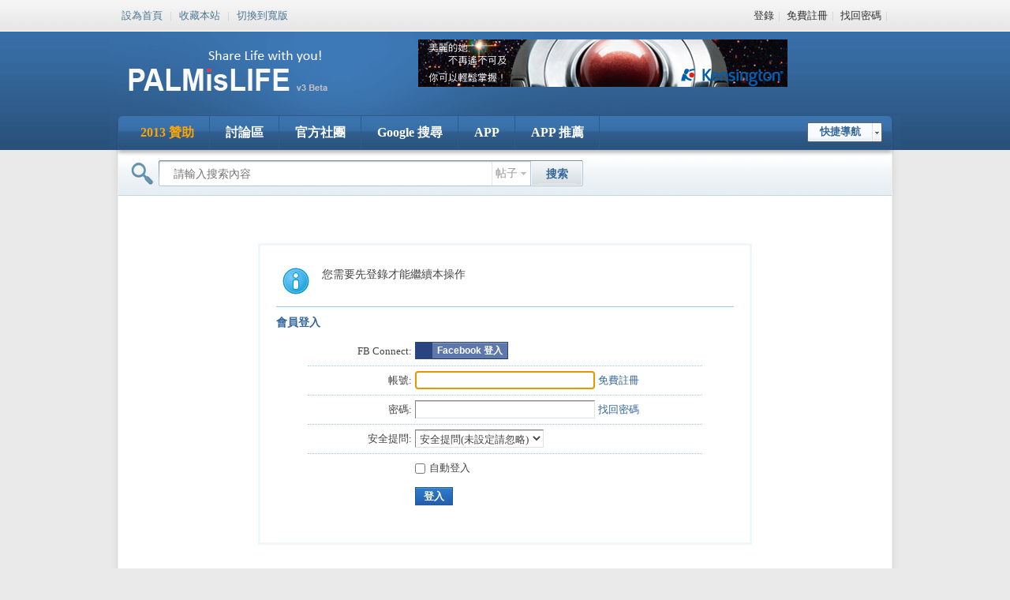

--- FILE ---
content_type: text/html; charset=utf-8
request_url: http://f.pil.tw/home.php?mod=spacecp&ac=friend&op=add&uid=178209&handlekey=addfriendhk_178209
body_size: 5857
content:
<!DOCTYPE html PUBLIC "-//W3C//DTD XHTML 1.0 Transitional//EN" "http://www.w3.org/TR/xhtml1/DTD/xhtml1-transitional.dtd">
<html xmlns="http://www.w3.org/1999/xhtml">
<head>
<meta http-equiv="Content-Type" content="text/html; charset=utf-8" />
<meta http-equiv="X-UA-Compatible" content="IE=EmulateIE1" /><title>提示訊息 -  PALMisLIFE 討論區 -  Powered by Discuz!</title>
<script src="http://ajax.googleapis.com/ajax/libs/jquery/1.6.2/jquery.min.js" type="text/javascript" type="text/javascript"></script><script>var jq = jQuery;</script>
<meta name="keywords" content="" />
<meta name="description" content=",PALMisLIFE 討論區" />
<meta name="generator" content="Discuz! X2.5" />
<meta name="author" content="Discuz! Team and Comsenz UI Team" />
<meta name="copyright" content="2001-2012 Comsenz Inc." />
<meta name="MSSmartTagsPreventParsing" content="True" />
<meta http-equiv="MSThemeCompatible" content="Yes" />
<base href="http://f.pil.tw/" /><link rel="stylesheet" type="text/css" href="data/cache/style_7_common.css?mS9" /><link rel="stylesheet" type="text/css" href="data/cache/style_7_home_spacecp.css?mS9" /><script type="text/javascript">var STYLEID = '7', STATICURL = 'static/', IMGDIR = 'template/eis_d25_001/img', VERHASH = 'mS9', charset = 'utf-8', discuz_uid = '0', cookiepre = 'cdbx_5137_', cookiedomain = '.pil.tw', cookiepath = '/', showusercard = '1', attackevasive = '0', disallowfloat = 'login|newthread|usergroups', creditnotice = '1|分享|,2|代幣|,3|互動|,4|情意|,5|信用|', defaultstyle = '', REPORTURL = 'aHR0cDovL2YucGlsLnR3L2hvbWUucGhwP21vZD1zcGFjZWNwJmFjPWZyaWVuZCZvcD1hZGQmdWlkPTE3ODIwOSZoYW5kbGVrZXk9YWRkZnJpZW5kaGtfMTc4MjA5', SITEURL = 'http://f.pil.tw/', JSPATH = 'data/cache/';</script>
<script src="data/cache/common.js?mS9" type="text/javascript"></script>
  <script>
var _adbot_partner_id = '618f9dbdb692406872c2bae8ba228145';
var _adbot_keywords = [];
var _adbot_slots = [ 'bottomfloat', 'slide' ];
var _adbot_color = '';
var _adbot_label = '';
</script>
<script src="https://brain.adbot.tw/js/bootstrap.min.js" type="text/javascript" charset="utf-8"></script>
<meta name="application-name" content="PALMisLIFE 討論區" />

<meta name="msapplication-tooltip" content="PALMisLIFE 討論區" />

<meta name="msapplication-task" content="name=首頁;action-uri=http://f.pil.tw/portal.php;icon-uri=http://f.pil.tw/template/eis_d25_001/img/portal.ico" />
<meta name="msapplication-task" content="name=討論區;action-uri=http://f.pil.tw/forum.php;icon-uri=http://f.pil.tw/template/eis_d25_001/img/bbs.ico" />

<meta name="msapplication-task" content="name=群組;action-uri=http://f.pil.tw/group.php;icon-uri=http://f.pil.tw/template/eis_d25_001/img/group.ico" /><meta name="msapplication-task" content="name=家園;action-uri=http://f.pil.tw/home.php;icon-uri=http://f.pil.tw/template/eis_d25_001/img/home.ico" />
<script src="data/cache/home.js?mS9" type="text/javascript"></script>


</head>



<body id="nv_home" class="pg_spacecp" onkeydown="if(event.keyCode==27) return false;">

<div id="append_parent"></div><div id="ajaxwaitid"></div>




<div id="eis_toptb" class="cl">


<div class="eis_wp980">

        <div class="eis_wwp">

          <div class="z">

                          <a href="javascript:;"  onclick="setHomepage('http://f.pil.tw/');">設為首頁</a><span class="pipe">|</span>
                          <a href="http://f.pil.tw/"  onclick="addFavorite(this.href, 'PALMisLIFE 討論區');return false;">收藏本站</a><span class="pipe">|</span>
                          
            
            <script type="text/javascript">var _speedMark = new Date();</script>
            
            
            
              <a href="javascript:;" onClick="widthauto(this)">切換到寬版</a>

            
            
                      

          </div>

          <div class="y">

          
          

          <a href="member.php?mod=logging&amp;action=login&amp;referer=" onClick="showWindow('login', this.href);return false;">登錄</a><span class="pipe">|</span>

          <a href="member.php?mod=6534646DGDFGDFG345345sadd32423sdf" >免費註冊</a><span class="pipe">|</span>

          <a href="javascript:;" onClick="showWindow('login', 'member.php?mod=logging&action=login&viewlostpw=1')">找回密碼</a><span class="pipe">|</span>

          
          </div>

        </div>

</div>

</div>






<div id="qmenu_menu" class="p_pop blk" style="display: none;">


<div class="ptm pbw hm">

請 <a href="javascript:;" class="xi2" onclick="lsSubmit()"><strong>登錄</strong></a> 後使用快捷導航<br />沒有帳號？<a href="member.php?mod=6534646DGDFGDFG345345sadd32423sdf" class="xi2 xw1">免費註冊</a>

</div>


</div>


<div id="hd">

      <div class="eis_wp1004">

        <div class="hdc cl">

                    <h2><a href="./" title="PALMisLIFE 討論區"><img src="http://f.pil.tw/pil_logox.png" alt="PALMisLIFE 討論區" border="0" /></a></h2>

          <div class="eis_topad"><!--/* OpenX iFrame Tag v2.8.7 */-->

<iframe id='a563f6f0' name='a563f6f0' src='http://f.pil.tw/PHP/OX/www/d/afr.php?zoneid=1&amp;cb=INSERT_RANDOM_NUMBER_HERE' frameborder='0' scrolling='no' width='468' height='60' allowtransparency='true'><script type='text/javascript'>
<!--// <![CDATA[
   document.write ("<nolayer>");
   document.write ("<a href='http://f.pil.tw/PHP/OX/www/d/ck.php?n=afd2742a&amp;cb=INSERT_RANDOM_NUMBER_HERE' target='_blank'><img src='http://f.pil.tw/PHP/OX/www/d/avw.php?zoneid=1&amp;cb=INSERT_RANDOM_NUMBER_HERE&amp;n=afd2742a' border='0' alt='' /></a>");
   document.write ("</nolayer>");
   document.write ("<ilayer id='layera563f6f0' visibility='hidden' width='468' height='60'></ilayer>");
// ]]> -->
</script><noscript>
  <a href='http://f.pil.tw/PHP/OX/www/d/ck.php?n=a563f6f0'>
  <img src='http://f.pil.tw/PHP/OX/www/d/avw.php?zoneid=1&cb=INSERT_RANDOM_NUMBER_HERE' border='0' alt='' /></a></noscript></iframe>


<!-- Placement Comment -->
<layer src='http://f.pil.tw/PHP/OX/www/d/afr.php?n=a563f6f0&zoneid=1&cb=INSERT_RANDOM_NUMBER_HERE&rewrite=0' width='468' height='60' visibility='hidden' onload="moveToAbsolute(layera563f6f0.pageX,layera563f6f0.pageY);clip.width=468;clip.height=60;visibility='show';"></layer></div>        </div>



        <div id="eis_nv">

          <div>

            <ul>

              <a href="javascript:;" id="qmenu" onMouseOver="showMenu({'ctrlid':'qmenu','pos':'34!','ctrlclass':'a','duration':2});">快捷導航</a>

                              <li id="mn_Nc9d8" ><a href="/thread-900578-1-1.html" hidefocus="true"   style="font-weight: bold;color: orange">2013 贊助</a></li>
                              
                              <li id="mn_forum" ><a href="forum.php" hidefocus="true" title="BBS"  >討論區<span>BBS</span></a></li>
                              <li id="mn_Nc5f4" onmouseover="showMenu({'ctrlid':this.id,'ctrlclass':'hover','duration':2})"><a href="#" hidefocus="true"  >官方社團</a></li>
                              
                              
                              
                              
                              
                              
                              
                              
                              
                              
                              <li id="mn_Na93d" ><a href="google_search.php" hidefocus="true"  >Google 搜尋</a></li>
                              
                              
                              
                              
                              <li id="mn_N44a8" ><a href="forum.php?mobile=yes" hidefocus="true"  >APP</a></li>
                              <li id="mn_N9cd5" ><a href="http://myapp.pil.tw" hidefocus="true" target="_blank"  >APP 推薦</a></li>
              
              
            </ul>

          </div>

        </div>

        
          <ul class="p_pop h_pop" id="plugin_menu" style="display: none">

                       
             <li><a href="plugin.php?id=dsu_paulsign:sign" id="mn_plink_sign">每日簽到</a></li>

             
                       
             <li><a href="plugin.php?id=moodwall:moodwall" id="mn_plink_moodwall">心情牆</a></li>

             
                       
             <li><a href="plugin.php?id=dsu_marcot2c" id="mn_plink_dsu_marcot2c">在線時間兌換</a></li>

             
          
          </ul>

        
        <ul class="p_pop h_pop" id="mn_Nc5f4_menu" style="display: none"><li><a href="http://www.facebook.com/palmislife" hidefocus="true" >官方 FB 粉絲團</a></li><li><a href="http://www.facebook.com/groups/478150978886898/" hidefocus="true" >官方 FB 團購社團</a></li><li><a href="http://www.facebook.com/groups/468028433252194/" hidefocus="true" >官方 FB 頻道 - Android 軟體分享</a></li></ul><ul class="p_pop h_pop" id="mn_N51ca_menu" style="display: none"><li><a href="group.php" hidefocus="true" >群組</a></li><li><a href="home.php" hidefocus="true" >家園</a></li><li><a href="plugin.php?id=dsu_paulsign:sign" hidefocus="true" >每日簽到</a></li><li><a href="plugin.php?id=moodwall:moodwall" hidefocus="true" >心情牆</a></li><li><a href="http://feedproxy.google.com/PALMisLIFE_NewPost" hidefocus="true" >Freeburner 訂閱</a></li><li><a href="plugin.php?id=dsu_marcot2c" hidefocus="true" >在線時間兌換</a></li><li><a href="plugin.php?id=dsu_kklinks:addlink" hidefocus="true" >友情連結申請</a></li></ul>


      </div>

</div>

    
    <div class="eis_1 eis_wp1004">

    <div class="eis_2">

    <div class="eis_3">

    <div class="eis_4">

    <div class="eis_5">

    <div class="eis_6">

    <div class="eis_7">

    <div class="eis_8">

    <div class="eis_np">

    <div id="mu" class="cl">

    
    </div>

    <div id="scbar" class="cl">
<form id="scbar_form" method="post" autocomplete="off" onsubmit="searchFocus($('scbar_txt'))" action="search.php?searchsubmit=yes" target="_blank">
<input type="hidden" name="mod" id="scbar_mod" value="search" />
<input type="hidden" name="formhash" value="8fa7cf34" />
<input type="hidden" name="srchtype" value="title" />
<input type="hidden" name="srhfid" value="0" />
<input type="hidden" name="srhlocality" value="home::spacecp" />
<table cellspacing="0" cellpadding="0">
<tr>
<td class="scbar_icon_td"></td>
<td class="scbar_txt_td"><input type="text" name="srchtxt" id="scbar_txt" value="請輸入搜索內容" autocomplete="off" x-webkit-speech speech /></td>
<td class="scbar_type_td"><a href="javascript:;" id="scbar_type" class="showmenu xg1 xs2" onclick="showMenu(this.id)" hidefocus="true">搜索</a></td>
<td class="scbar_btn_td"><button type="submit" name="searchsubmit" id="scbar_btn" sc="1" class="pn pnc" value="true"><strong class="xi2 xs2">搜索</strong></button></td>
<td class="scbar_hot_td">
<div id="scbar_hot">
</div>
</td>
</tr>
</table>
</form>
</div>
<ul id="scbar_type_menu" class="p_pop" style="display: none;"><li><a href="javascript:;" rel="forum" class="curtype">帖子</a></li><li><a href="javascript:;" rel="user">用戶</a></li></ul>
<script type="text/javascript">
initSearchmenu('scbar', '');
</script>
        </div>

    <div class="eis_wnp">

    
    <div id="wp" class="wp"> 

<div id="ct" class="wp cl w">
<div class="nfl" id="main_succeed" style="display: none">
<div class="f_c altw">
<div class="alert_right">
<p id="succeedmessage"></p>
<p id="succeedlocation" class="alert_btnleft"></p>
<p class="alert_btnleft"><a id="succeedmessage_href">如果您的瀏覽器沒有自動跳轉，請點擊此連結</a></p>
</div>
</div>
</div>
<div class="nfl" id="main_message">
<div class="f_c altw">
<div id="messagetext" class="alert_info">
<p>您需要先登錄才能繼續本操作</p>
</div>
<div id="messagelogin"></div>
<script type="text/javascript">ajaxget('member.php?mod=logging&action=login&infloat=yes&frommessage', 'messagelogin');</script>
</div>
</div>
</div>	</div>


  </div><!--wnp-->

  </div><!--8-->

  </div><!--7-->

  </div><!--6-->

  </div><!--5-->

  </div><!--4-->

  </div><!--3-->

  </div><!--2-->

  </div><!--1--><div class="wp a_f"><script type="text/javascript"><!--
google_ad_client = "ca-pub-0181345587710654";
/* 728x90, 已建立 2009/8/19 */
google_ad_slot = "2054336585";
google_ad_width = 728;
google_ad_height = 90;
//-->
</script>
<script type="text/javascript"
src="http://pagead2.googlesyndication.com/pagead/show_ads.js">
</script></div><script src="source/plugin/ls_toup/js/top.js" type="text/javascript"></script><style>#scrolltop{display:none;}</style><style type="text/css">#toup{position:fixed;visibility:hidden;bottom:93px;background:url(source/plugin/ls_toup/img/csdn.png) no-repeat;height:49px;display:block;width:48px;}#toup:hover{background-position:-48px 0;}</style><a id="toup" href="javascript:;" onclick="totop();"></a><link type="text/css" src="source/plugin/fb/template/fb.css"></link>
<div id="fb-root"></div>
<script src="source/plugin/fb/template/fb.js"></script>
<script type="text/javascript" reload="1">
MyFB.info['appid'] = '164761103579828';
MyFB.info['channelURL'] = 'http://f.pil.tw/source/plugin/fb/channel.html';
MyFB.info['handlekey'] = 'addfriendhk_178209';
window.fbAsyncInit = MyFB.init();
</script>
<div id="ft" class="eis_wp980 cl eis_ft">

    <div class="eis_wwp">

<div id="flk" class="y">

<p><a href="mailto:chehui@palmislife.com" >與站長聯繫</a><span class="pipe">|</span>
<strong><a href="http://f.pil.tw" target="_blank">PALMisLIFE 掌上生活</a></strong>


&nbsp;<a href="http://discuz.qq.com/service/security" target="_blank" title="防水牆保衛網站遠離侵害"><img src="static/image/common/security.png"></a>
&nbsp;&nbsp;<span id="tcss"></span><script type="text/javascript" src="http://tcss.qq.com/ping.js?v=1VERHASH" charset="utf-8"></script><script type="text/javascript" reload="1">pgvMain({"discuzParams":{"r2":"1940689","ui":0,"rt":"home","md":"spacecp","pn":1,"qq":"000"},"extraParams":""});</script><script type="text/javascript">
var gaJsHost = (("https:" == document.location.protocol) ? "https://ssl." : "http://www.");
document.write(unescape("%3Cscript src='" + gaJsHost + "google-analytics.com/ga.js' type='text/javascript'%3E%3C/script%3E"));
</script>
<script type="text/javascript">
try {
var pageTracker = _gat._getTracker("UA-110997-2");
pageTracker._trackPageview();
} catch(err) {}</script>
<a href="//affiliates.mozilla.org/link/banner/33370"><img src="//affiliates.mozilla.org/media/uploads/banners/07a7168b3e66be69074c8a3b2e072b0a9e1fd3b2.png" alt="下載：更快、更棒、更好玩" /></a>

</p>

<p class="xs0">

GMT+8, 2026-1-20 09:01
<span id="debuginfo">

, Processed in 0.016784 second(s), 8 queries

, Gzip On.


</span>

</p>

</div>

<div id="frt">

<p>Powered by <strong><a href="http://www.discuz.net" target="_blank">Discuz!</a></strong> </p>

<p class="xs0" id="copy">&copy; 2001-2012 <a href="http://www.comsenz.com" target="_blank">Comsenz Inc.</a> style by <a href="http://www.eisdl.com" target="_blank">eisdl</a></p>

</div>
    </div>

</div>




<div id="g_upmine_menu" class="tip tip_3" style="display:none;">

<div class="tip_c">

積分 0, 距離下一級還需  積分

</div>

<div class="tip_horn"></div>

</div>


<script src="home.php?mod=misc&ac=sendmail&rand=1768870871" type="text/javascript"></script>


<span id="scrolltop" onclick="window.scrollTo('0','0')">回頂部</span>

<script type="text/javascript">_attachEvent(window, 'scroll', function(){showTopLink();});</script>

			<div id="discuz_tips" style="display:none;"></div>
			<script type="text/javascript">
				var discuzSId = '1940689';
				var discuzVersion = 'X2.5';
				var discuzRelease = '20141225';
				var discuzApi = '0.6';
				var discuzIsFounder = '';
				var discuzFixbug = '25000004';
				var discuzAdminId = '0';
				var discuzOpenId = '';
				var discuzUid = '0';
				var discuzGroupId = '7';
				var ts = '1768870871';
				var sig = '1e66228b9c97c7acec4b25616f38ef96';
				var discuzTipsCVersion = '2';
			</script>
			<script src="http://discuz.gtimg.cn/cloud/scripts/discuz_tips.js?v=1" type="text/javascript" charset="UTF-8"></script></body>

</html>



--- FILE ---
content_type: text/html; charset=UTF-8
request_url: http://f.pil.tw/PHP/OX/www/d/afr.php?zoneid=1&cb=INSERT_RANDOM_NUMBER_HERE
body_size: 726
content:
<!DOCTYPE html PUBLIC '-//W3C//DTD XHTML 1.0 Transitional//EN' 'http://www.w3.org/TR/xhtml1/DTD/xhtml1-transitional.dtd'>
<html xmlns='http://www.w3.org/1999/xhtml' xml:lang='en' lang='en'>
<head>
<title>創意思考 Think Different</title>
<style type='text/css'>
body {margin:0; height:100%; background-color:transparent; width:100%; text-align:center;}
</style>
</head>
<body>
<a href='http://f.pil.tw/PHP/OX/www/d/ck.php?oaparams=2__bannerid=3__zoneid=1__cb=6bc0ef5f80__oadest=http%3A%2F%2Fshop.think-different.com.tw%2Fcategory%3Fkeyword%3D%25E8%25BB%258C%25E8%25B7%25A1%25E7%2590%2583%26x%3D0%26y%3D0' target='_blank'><img src='http://f.pil.tw/PHP/OX/www/images/2d50e4ee2e968032126beb23df537d89.jpg' width='468' height='60' alt='創意思考 Think Different' title='創意思考 Think Different' border='0' /></a><div id='beacon_6bc0ef5f80' style='position: absolute; left: 0px; top: 0px; visibility: hidden;'><img src='http://f.pil.tw/PHP/OX/www/d/lg.php?bannerid=3&amp;campaignid=3&amp;zoneid=1&amp;loc=http%3A%2F%2Ff.pil.tw%2Fhome.php%3Fmod%3Dspacecp%26ac%3Dfriend%26op%3Dadd%26uid%3D178209%26handlekey%3Daddfriendhk_178209&amp;cb=6bc0ef5f80' width='0' height='0' alt='' style='width: 0px; height: 0px;' /></div>
</body>
</html>


--- FILE ---
content_type: text/html; charset=utf-8
request_url: https://www.google.com/recaptcha/api2/aframe
body_size: 265
content:
<!DOCTYPE HTML><html><head><meta http-equiv="content-type" content="text/html; charset=UTF-8"></head><body><script nonce="AztbsTkMz3gas0Ypnlk0hQ">/** Anti-fraud and anti-abuse applications only. See google.com/recaptcha */ try{var clients={'sodar':'https://pagead2.googlesyndication.com/pagead/sodar?'};window.addEventListener("message",function(a){try{if(a.source===window.parent){var b=JSON.parse(a.data);var c=clients[b['id']];if(c){var d=document.createElement('img');d.src=c+b['params']+'&rc='+(localStorage.getItem("rc::a")?sessionStorage.getItem("rc::b"):"");window.document.body.appendChild(d);sessionStorage.setItem("rc::e",parseInt(sessionStorage.getItem("rc::e")||0)+1);localStorage.setItem("rc::h",'1768870875157');}}}catch(b){}});window.parent.postMessage("_grecaptcha_ready", "*");}catch(b){}</script></body></html>

--- FILE ---
content_type: text/xml; charset=utf-8
request_url: http://f.pil.tw/member.php?mod=logging&action=login&infloat=yes&frommessage&inajax=1&ajaxtarget=messagelogin
body_size: 2199
content:
<?xml version="1.0" encoding="utf-8"?>
<root><![CDATA[
<div id="main_messaqge_LaCXl">
<div id="layer_login_LaCXl">
<h3 class="flb">
<em id="returnmessage_LaCXl">
會員登入</em>
<span></span>
</h3>
<link type="text/css" src="source/plugin/fb/template/fb.css"></link>
<div class="rfm fb-login-button" data-show-faces="true" data-max-rows="1">
    <table>
	   <tr>
	        <th>FB Connect: </th>
			<td><a class="fb_button fb_button_medium" href="plugin.php?id=fb:fblogin&act=logging" onclick="hideWindow('');fbloginClick();return false;"><span class="fb_button_text">Facebook 登入</span></a>
			</td>
		</tr>
	</table>
</div><form method="post" autocomplete="off" name="login" id="loginform_LaCXl" class="cl" onsubmit="pwdclear = 1;ajaxpost('loginform_LaCXl', 'returnmessage_LaCXl', 'returnmessage_LaCXl', 'onerror');return false;" action="member.php?mod=logging&amp;action=login&amp;loginsubmit=yes&amp;frommessage&amp;loginhash=LaCXl">
<div class="c cl">
<input type="hidden" name="formhash" value="8fa7cf34" />
<input type="hidden" name="referer" value="http://f.pil.tw/home.php?mod=spacecp&ac=friend&op=add&uid=178209&handlekey=addfriendhk_178209" />
<div class="rfm">
<table>
<tr>
<th>
<label for="username_LaCXl">帳號:</label></th>
<td><input type="text" name="username" id="username_LaCXl" autocomplete="off" size="30" class="px p_fre" tabindex="1" value="" /></td>
<td class="tipcol"><a href="member.php?mod=6534646DGDFGDFG345345sadd32423sdf">免費註冊</a></td>
</tr>
</table>
</div>
<div class="rfm">
<table>
<tr>
<th><label for="password3_LaCXl">密碼:</label></th>
<td><input type="password" id="password3_LaCXl" name="password" onfocus="clearpwd()" size="30" class="px p_fre" tabindex="1" /></td>
<td class="tipcol"><a href="javascript:;" onclick="display('layer_login_LaCXl');display('layer_lostpw_LaCXl');" title="找回密碼">找回密碼</a></td>
</tr>
</table>
</div>
<div class="rfm">
<table>
<tr>
<th>安全提問:</th>
<td><select id="loginquestionid_LaCXl" width="213" name="questionid" onchange="if($('loginquestionid_LaCXl').value > 0) {$('loginanswer_row_LaCXl').style.display='';} else {$('loginanswer_row_LaCXl').style.display='none';}">
<option value="0">安全提問(未設定請忽略)</option>
<option value="1">母親的名字</option>
<option value="2">爺爺的名字</option>
<option value="3">父親出生的城市</option>
<option value="4">您其中一位老師的名字</option>
<option value="5">您個人計算機的型號</option>
<option value="6">您最喜歡的餐館名稱</option>
<option value="7">駕駛執照最後四位數字</option>
</select></td>
</tr>
</table>
</div>
<div class="rfm" id="loginanswer_row_LaCXl"  style="display:none">
<table>
<tr>
<th>答案:</th>
<td><input type="text" name="answer" id="loginanswer_LaCXl" autocomplete="off" size="30" class="px p_fre" tabindex="1" /></td>
</tr>
</table>
</div>


<div class="rfm  bw0">
<table>
<tr>
<th></th>
<td><label for="cookietime_LaCXl"><input type="checkbox" class="pc" name="cookietime" id="cookietime_LaCXl" tabindex="1" value="2592000"  />自動登入</label></td>
</tr>
</table>
</div>

<div class="rfm mbw bw0">
<table width="100%">
<tr>
<th>&nbsp;</th>
<td>
<button class="pn pnc" type="submit" name="loginsubmit" value="true" tabindex="1"><strong>登入</strong></button>
</td>
<td>
</td>
</tr>
</table>
</div>

</div>
</form>
</div>
<div id="layer_lostpw_LaCXl" style="display: none;">
<h3 class="flb">
<em id="returnmessage3_LaCXl">找回密碼</em>
<span></span>
</h3>
<form method="post" autocomplete="off" id="lostpwform_LaCXl" class="cl" onsubmit="ajaxpost('lostpwform_LaCXl', 'returnmessage3_LaCXl', 'returnmessage3_LaCXl', 'onerror');return false;" action="member.php?mod=lostpasswd&amp;lostpwsubmit=yes&amp;infloat=yes">
<div class="c cl">
<input type="hidden" name="formhash" value="8fa7cf34" />
<input type="hidden" name="handlekey" value="lostpwform" />
<div class="rfm">
<table>
<tr>
<th><span class="rq">*</span><label for="lostpw_email">Email:</label></th>
<td><input type="text" name="email" id="lostpw_email" size="30" value=""  tabindex="1" class="px p_fre" /></td>
</tr>
</table>
</div>
<div class="rfm">
<table>
<tr>
<th><label for="lostpw_username">會員名:</label></th>
<td><input type="text" name="username" id="lostpw_username" size="30" value=""  tabindex="1" class="px p_fre" /></td>
</tr>
</table>
</div>

<div class="rfm mbw bw0">
<table>
<tr>
<th></th>
<td><button class="pn pnc" type="submit" name="lostpwsubmit" value="true" tabindex="100"><span>送出</span></button></td>
</tr>
</table>
</div>
</div>
</form>
</div>
</div>

<div id="layer_message_LaCXl" style="display: none;">
<h3 class="flb" id="layer_header_LaCXl">
</h3>
<div class="c"><div class="alert_right">
<div id="messageleft_LaCXl"></div>
<p class="alert_btnleft" id="messageright_LaCXl"></p>
</div>
</div>

<script type="text/javascript" reload="1">
var pwdclear = 0;
function initinput_login() {
document.body.focus();
if($('loginform_LaCXl')) {
$('loginform_LaCXl').username.focus();
}
}
initinput_login();

function clearpwd() {
if(pwdclear) {
$('password3_LaCXl').value = '';
}
pwdclear = 0;
}
</script>]]></root>

--- FILE ---
content_type: application/javascript
request_url: http://f.pil.tw/source/plugin/fb/template/fb.js
body_size: 1590
content:
var MyFB = {};
MyFB.info = {
        'appid'      : 0,
		'channelURL' : '',
		'oauth'      : true,
		'handlekey'  : '',
		'init'       : false,
		'forced'     : false,
		};
MyFB.init = function () {
	    FB.init({
            appId  : this.info['appid'],
            status : true, // check login status
            cookie : true, // enable cookies to allow the server to access the session
             xfbml : true, // parse XFBML
        channelURL : this.info['channelURL'], // channel.html file
            oauth  : true // enable OAuth 2.0
               });
			   
            FB.Event.subscribe('auth.login', function(response) {
                MyFB.ask('MyFB.login();' , response);
            });
            FB.Event.subscribe('auth.logout', function(response) {
                //this.ask(this.logout , response);
            });

            FB.getLoginStatus(function(response) {
                if (response.session) {
                    // logged in and connected user, someone you know
                    if(this.info['handlekey']) hideWindow(this.info['handlekey']);
	                ajaxget('plugin.php?id=fb:fblogin&act=logging&do=login' , 'return_message');
                }
            });			   
	        this.info['init'] = true;
	    };
MyFB.ask = function (func , response) {
    //showDialog('Facebook Action. Allow ?' , 'notice' , 'login' , func);
}

MyFB.login = function() {
    if(!this.info['init']) this.init();
        FB.login(function(response) {
            if(MyFB.info['handlekey']) hideWindow(MyFB.info['handlekey']);
                if (response.session) {
                    if (response.perms) {
	                    var uid = response.authResponse.userID;
                        var accessToken = response.authResponse.accessToken;
                        showWindow('switchwin' , 'plugin.php?id=fb:fblogin&act=logging&token=' + accessToken + '&do=login&perms=' + response.perms + (MyFB.info['forced'] == true ? '&fb_forced=yes' : ''));
						MyFB.info['forced'] = false;
                    // user is logged in and granted some permissions.
                    // perms is a comma separated list of granted permissions
                    } else {
                        showWindow('switchwin' , 'plugin.php?id=fb:fblogin&act=logging&do=noperm');
						MyFB.info['forced'] = false;
                    // user is logged in, but did not grant any permissions
                    }
                } else {
				    if(response.status === 'connected') {
					    var accessToken = response.authResponse.accessToken;
					    showWindow('MyFBwin' , 'plugin.php?id=fb:fblogin&act=logging&token=' + accessToken + '&do=login' + (MyFB.info['forced'] == true ? '&fb_forced=yes' : ''));
						MyFB.info['forced'] = false;
					} else {
                // user is not logged in
                    showWindow('switchwin' , 'plugin.php?id=fb:fblogin&act=logging&do=cancel');
					MyFB.info['forced'] = false;
					}
                }
            },
            {scope:'email,user_likes,publish_stream,xmpp_login'}
        );  
    };
MyFB.logout = {};
MyFB.postfeed = function(link , picture , name , caption , description , message) {
    if(!this.info['init']) this.init();
   
        };
MyFB.getstatus = function() {
    if(!this.info['init']) this.init();
            FB.getLoginStatus(function(response) {
                if (response.session) {
                    // logged in and connected user, someone you know
                    if(this.info['handlekey']) hideWindow(this.info['handlekey']);
	                ajaxget('plugin.php?id=fb:fblogin&act=logging&do=login' , 'return_message');
                }
                if (response.status === 'connected') {
    // the user is logged in and has authenticated your
    // app, and response.authResponse supplies
    // the user's ID, a valid access token, a signed
    // request, and the time the access token 
    // and signed request each expire
                    var uid = response.authResponse.userID;
                    var accessToken = response.authResponse.accessToken;
                    showWindow('switchwin' , 'plugin.php?id=fb:fblogin&act=logging&token' + accessToken + '&do=login&perms=' + response.perms);
                } else if (response.status === 'not_authorized') {
				    showWindow('switchwin' , 'plugin.php?id=fb:fblogin&act=logging&do=noperm');			
    // the user is logged in to Facebook, 
    // but has not authenticated your app
                } else {
     // FB login
                    MyFB.login();
    // the user isn't logged in to Facebook.
                }
 });			
};		
		
//Ajax XML Loaders
var xmlhttp;
function loadXMLDoc(url,cfunc)
{
if (window.XMLHttpRequest)
{// code for IE7+, Firefox, Chrome, Opera, Safari
xmlhttp=new XMLHttpRequest();
}
else
{// code for IE6, IE5
xmlhttp=new ActiveXObject("Microsoft.XMLHTTP");
}
xmlhttp.onreadystatechange=cfunc;
xmlhttp.open("GET",url,true);
xmlhttp.send();
}		


function fbloginClick(){
    MyFB.login();
}

(function(d, s, id) {
  var js, fjs = d.getElementsByTagName(s)[0];
  if (d.getElementById(id)) return;
  js = d.createElement(s); js.id = id;
  js.src = "//connect.facebook.net/zh_TW/all.js#xfbml=1&appId=" + MyFB.info['appid'];
  fjs.parentNode.insertBefore(js, fjs);
}(document, 'script', 'facebook-jssdk'));